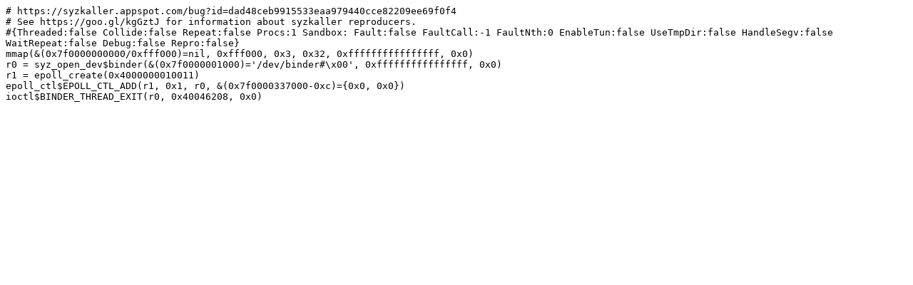

--- FILE ---
content_type: text/plain; charset=utf-8
request_url: https://syzkaller.appspot.com/text?tag=ReproSyz&x=147bc4c5800000
body_size: 276
content:
# https://syzkaller.appspot.com/bug?id=dad48ceb9915533eaa979440cce82209ee69f0f4
# See https://goo.gl/kgGztJ for information about syzkaller reproducers.
#{Threaded:false Collide:false Repeat:false Procs:1 Sandbox: Fault:false FaultCall:-1 FaultNth:0 EnableTun:false UseTmpDir:false HandleSegv:false WaitRepeat:false Debug:false Repro:false}
mmap(&(0x7f0000000000/0xfff000)=nil, 0xfff000, 0x3, 0x32, 0xffffffffffffffff, 0x0)
r0 = syz_open_dev$binder(&(0x7f0000001000)='/dev/binder#\x00', 0xffffffffffffffff, 0x0)
r1 = epoll_create(0x4000000010011)
epoll_ctl$EPOLL_CTL_ADD(r1, 0x1, r0, &(0x7f0000337000-0xc)={0x0, 0x0})
ioctl$BINDER_THREAD_EXIT(r0, 0x40046208, 0x0)
